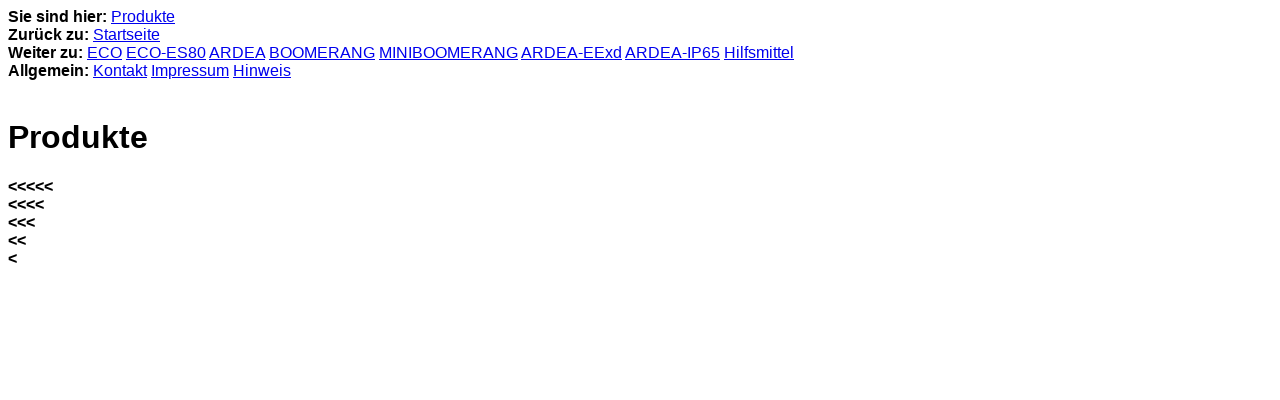

--- FILE ---
content_type: text/html
request_url: http://www.obm-gmbh.de/plaintext/53016997c10833506/index.html
body_size: 912
content:
<!DOCTYPE HTML PUBLIC "-//W3C//DTD HTML 4.0 Transitional//EN">

<html>
<head>
<title>Produkte</title>
<meta http-equiv="content-type" content="text/html; charset=ISO-8859-1">
<meta http-equiv="expires" content="0">
<meta name="author" content="OBM-GmbH">
<meta name="description" content="Die OBM-GmbH vertreibt Optische Brandmeldesysteme. Unsere Produkte sind unter anderem VDE,VDS,VD&Ouml; und CE-Zertifiziert. Hier erhalten Sie kostenlose Infos rund um unsere Brandmeldesysteme.">
<meta name="keywords" lang="de" content="obm,brandmeldetechnik,sicherheit,setronic,brandmeldesysteme,eco,ardea,boomerang,miniboomerang,uta,adm,sac,vde,vd&ouml;,ce,vnippo,vds,fire,smoke,dust">
<meta name="generator" content="Web2Date BASIC">

<link rel="stylesheet" type="text/css" href="../assets/s.css">

</head>

<body>
<!-- Webmaster: www.morneweg.com -->
<!-- Zielonka und Koch GbR --><p>
						<strong>Sie sind hier:</strong> <a href="./index.html">Produkte</a><br>
			<strong>Zurück zu:</strong> <a href="../index.html">Startseite</a><br>
							<strong>Weiter zu:</strong> 
									<a href="./53016997c80cf3a04/index.html">ECO</a>
									<a href="./53016998f50c1e902/index.html">ECO-ES80</a>
									<a href="./53016997c80cf4106/index.html">ARDEA</a>
									<a href="./53016997d50b99023/index.html">BOOMERANG</a>
									<a href="./53016997d50c8f101/index.html">MINIBOOMERANG</a>
									<a href="./53016997c80cf6c0c/index.html">ARDEA-EExd</a>
									<a href="./53016997c80cf780e/index.html">ARDEA-IP65</a>
									<a href="./53016997c80cf8f10/index.html">Hilfsmittel</a>
								<br>
						<strong>Allgemein:</strong>
<a href="../53016997c408c7307.html">Kontakt</a>
<a href="../53016997c408c6a06.html">Impressum</a>
<a href="../53016997ff0786501.html">Hinweis</a>
<br>

<br>

</p>

<h1>Produkte</h1>

	<h2></h2>

	<p><b>&lt;&lt;&lt;&lt;&lt;<br>&lt;&lt;&lt;&lt;<br>&lt;&lt;&lt;<br>&lt;&lt;<br>&lt;</b></p>	
	</body>

</html>

--- FILE ---
content_type: text/css
request_url: http://www.obm-gmbh.de/plaintext/assets/s.css
body_size: 144
content:
BODY {
	background-color : White;
	color : Black;
	font-family : Tahoma, Verdana, Geneva, Arial, Helvetica, sans-serif;
	font-size : 1em;
}